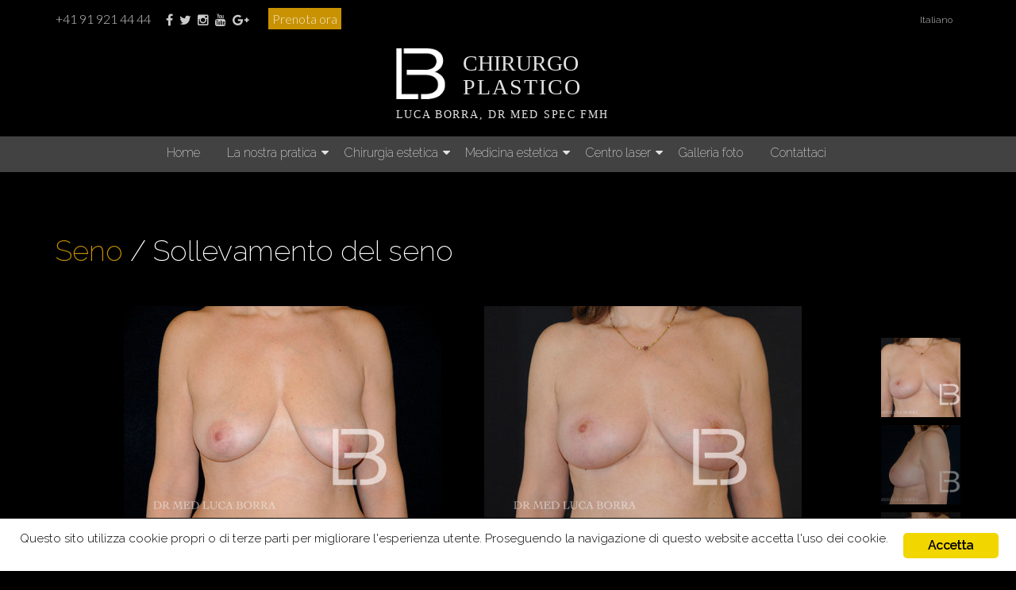

--- FILE ---
content_type: text/html; charset=UTF-8
request_url: https://lucaborra.ch/gallery/sollevamento-del-seno/?item=5040&r=9a1158154dfa42caddbd0694a4e9bdc8&index=34
body_size: 10877
content:

<!DOCTYPE html>
<html lang="it-IT" prefix="og: http://ogp.me/ns#">
<head>
	<meta charset="UTF-8">
	<meta name="viewport" content="width=device-width, initial-scale=1.0">
	<meta name="author" content="Pragmatic Mates, http://pragmaticmates.com">

	<link rel="profile" href="http://gmpg.org/xfn/11">
	<link rel="pingback" href="https://lucaborra.ch/xmlrpc.php">

	
	<title>Chirurgo Plastico</title>
	<link rel="icon" href="https://lucaborra.ch/app/themes/medicum-child/assets/img/favicon.png" type="image/png"/>
	
<!-- This site is optimized with the Yoast SEO plugin v3.3.4 - https://yoast.com/wordpress/plugins/seo/ -->
<link rel="canonical" href="https://lucaborra.ch/gallery/sollevamento-del-seno/" />
<link rel="next" href="https://lucaborra.ch/gallery/sollevamento-del-seno/page/2/" />
<meta property="og:locale" content="it_IT" />
<meta property="og:type" content="object" />
<meta property="og:title" content="Sollevamento del seno Archivi - Chirurgo Plastico" />
<meta property="og:url" content="https://lucaborra.ch/gallery/sollevamento-del-seno/" />
<meta property="og:site_name" content="Chirurgo Plastico" />
<meta name="twitter:card" content="summary" />
<meta name="twitter:title" content="Sollevamento del seno Archivi - Chirurgo Plastico" />
<!-- / Yoast SEO plugin. -->

<link rel="alternate" type="application/rss+xml" title="Chirurgo Plastico &raquo; Feed" href="https://lucaborra.ch/it/feed/" />
<link rel="alternate" type="application/rss+xml" title="Chirurgo Plastico &raquo; Feed dei commenti" href="https://lucaborra.ch/it/comments/feed/" />
<link rel="alternate" type="application/rss+xml" title="Feed Chirurgo Plastico &raquo; Sollevamento del seno Categoria" href="https://lucaborra.ch/gallery/sollevamento-del-seno/feed/" />
		<script type="text/javascript">
			window._wpemojiSettings = {"baseUrl":"https:\/\/s.w.org\/images\/core\/emoji\/72x72\/","ext":".png","source":{"concatemoji":"https:\/\/lucaborra.ch\/wp-includes\/js\/wp-emoji-release.min.js?ver=4.5.32"}};
			!function(e,o,t){var a,n,r;function i(e){var t=o.createElement("script");t.src=e,t.type="text/javascript",o.getElementsByTagName("head")[0].appendChild(t)}for(r=Array("simple","flag","unicode8","diversity"),t.supports={everything:!0,everythingExceptFlag:!0},n=0;n<r.length;n++)t.supports[r[n]]=function(e){var t,a,n=o.createElement("canvas"),r=n.getContext&&n.getContext("2d"),i=String.fromCharCode;if(!r||!r.fillText)return!1;switch(r.textBaseline="top",r.font="600 32px Arial",e){case"flag":return r.fillText(i(55356,56806,55356,56826),0,0),3e3<n.toDataURL().length;case"diversity":return r.fillText(i(55356,57221),0,0),a=(t=r.getImageData(16,16,1,1).data)[0]+","+t[1]+","+t[2]+","+t[3],r.fillText(i(55356,57221,55356,57343),0,0),a!=(t=r.getImageData(16,16,1,1).data)[0]+","+t[1]+","+t[2]+","+t[3];case"simple":return r.fillText(i(55357,56835),0,0),0!==r.getImageData(16,16,1,1).data[0];case"unicode8":return r.fillText(i(55356,57135),0,0),0!==r.getImageData(16,16,1,1).data[0]}return!1}(r[n]),t.supports.everything=t.supports.everything&&t.supports[r[n]],"flag"!==r[n]&&(t.supports.everythingExceptFlag=t.supports.everythingExceptFlag&&t.supports[r[n]]);t.supports.everythingExceptFlag=t.supports.everythingExceptFlag&&!t.supports.flag,t.DOMReady=!1,t.readyCallback=function(){t.DOMReady=!0},t.supports.everything||(a=function(){t.readyCallback()},o.addEventListener?(o.addEventListener("DOMContentLoaded",a,!1),e.addEventListener("load",a,!1)):(e.attachEvent("onload",a),o.attachEvent("onreadystatechange",function(){"complete"===o.readyState&&t.readyCallback()})),(a=t.source||{}).concatemoji?i(a.concatemoji):a.wpemoji&&a.twemoji&&(i(a.twemoji),i(a.wpemoji)))}(window,document,window._wpemojiSettings);
		</script>
		<style type="text/css">
img.wp-smiley,
img.emoji {
	display: inline !important;
	border: none !important;
	box-shadow: none !important;
	height: 1em !important;
	width: 1em !important;
	margin: 0 .07em !important;
	vertical-align: -0.1em !important;
	background: none !important;
	padding: 0 !important;
}
</style>
<link rel='stylesheet' id='contact-form-7-css'  href='https://lucaborra.ch/app/plugins/contact-form-7/includes/css/styles.css?ver=4.6.1' type='text/css' media='all' />
<link rel='stylesheet' id='ginger-style-css'  href='https://lucaborra.ch/app/plugins/ginger/front/css/cookies-enabler.css?ver=4.5.32' type='text/css' media='all' />
<link rel='stylesheet' id='rs-plugin-settings-css'  href='https://lucaborra.ch/app/plugins/revslider/public/assets/css/settings.css?ver=5.2.5.1' type='text/css' media='all' />
<style id='rs-plugin-settings-inline-css' type='text/css'>
.tp-caption a{color:#ff7302;text-shadow:none;-webkit-transition:all 0.2s ease-out;-moz-transition:all 0.2s ease-out;-o-transition:all 0.2s ease-out;-ms-transition:all 0.2s ease-out}.tp-caption a:hover{color:#ffa902}
</style>
<link rel='stylesheet' id='raleway-css'  href='http://fonts.googleapis.com/css?family=Raleway%3A200%2C400%2C500%2C600%2C700%2C900&#038;ver=4.5.32' type='text/css' media='all' />
<link rel='stylesheet' id='font-awesome-css'  href='//maxcdn.bootstrapcdn.com/font-awesome/4.5.0/css/font-awesome.min.css?ver=4.3.0' type='text/css' media='all' />
<link rel='stylesheet' id='magnific-popup-css'  href='https://lucaborra.ch/app/themes/medicum/assets/libraries/magnific-popup/magnific-popup.css?ver=4.5.32' type='text/css' media='all' />
<link rel='stylesheet' id='bootstrap-select-css'  href='https://lucaborra.ch/app/themes/medicum/assets/libraries/bootstrap-select/css/bootstrap-select.min.css?ver=4.5.32' type='text/css' media='all' />
<link rel='stylesheet' id='medicum-css'  href='https://lucaborra.ch/app/themes/medicum/assets/css/medicum-orange-dark.css?ver=4.5.32' type='text/css' media='all' />
<link rel='stylesheet' id='medicum_2-css'  href='https://lucaborra.ch/app/themes/medicum/assets/css/medicum-orange-dark_2.css?ver=4.5.32' type='text/css' media='all' />
<link rel='stylesheet' id='medicum_3-css'  href='https://lucaborra.ch/app/themes/medicum/assets/css/medicum-orange-dark_3.css?ver=4.5.32' type='text/css' media='all' />
<link rel='stylesheet' id='style-css'  href='https://lucaborra.ch/app/themes/medicum-child/style.css?ver=4.5.32' type='text/css' media='all' />
<link rel='stylesheet' id='base-css'  href='https://lucaborra.ch/app/themes/medicum-child/assets/css/base.min.css?ver=1.0' type='text/css' media='all' />
<link rel='stylesheet' id='admin-css'  href='https://lucaborra.ch/app/themes/medicum-child/assets/css/admin.min.css?ver=1.0' type='text/css' media='all' />
<link rel='stylesheet' id='font-raleway-css'  href='https://fonts.googleapis.com/css?family=Raleway%3A400%2C100%2C200%2C300%2C600%2C700%2C800&#038;ver=4.3.0' type='text/css' media='all' />
<link rel='stylesheet' id='font-lato-css'  href='https://fonts.googleapis.com/css?family=Lato%3A400%2C100%2C100italic%2C300%2C300italic%2C400italic%2C700%2C700italic&#038;ver=1.0' type='text/css' media='all' />
<link rel='stylesheet' id='select-2-css'  href='//cdnjs.cloudflare.com/ajax/libs/select2/4.0.1-rc.1/css/select2.min.css?ver=4.0.1' type='text/css' media='all' />
<script type='text/javascript' src='https://lucaborra.ch/wp-includes/js/jquery/jquery.js?ver=1.12.4'></script>
<script type='text/javascript' src='https://lucaborra.ch/wp-includes/js/jquery/jquery-migrate.min.js?ver=1.4.1'></script>
<script type='text/javascript' src='https://lucaborra.ch/app/plugins/ginger/addon/analytics/gingeranalytics.min.js?ver=4.5.32'></script>
<script type='text/javascript' src='https://lucaborra.ch/app/plugins/ginger/front/js/cookies-enabler.min.js?ver=4.5.32'></script>
<script type='text/javascript' src='https://lucaborra.ch/app/plugins/revslider/public/assets/js/jquery.themepunch.tools.min.js?ver=5.2.5.1'></script>
<script type='text/javascript' src='https://lucaborra.ch/app/plugins/revslider/public/assets/js/jquery.themepunch.revolution.min.js?ver=5.2.5.1'></script>
<link rel='https://api.w.org/' href='https://lucaborra.ch/wp-json/' />
<link rel="EditURI" type="application/rsd+xml" title="RSD" href="https://lucaborra.ch/xmlrpc.php?rsd" />
<link rel="wlwmanifest" type="application/wlwmanifest+xml" href="https://lucaborra.ch/wp-includes/wlwmanifest.xml" /> 
<meta name="generator" content="WordPress 4.5.32" />
      <script>gingeranalytics('')</script>
    <script type="text/javascript">
        var ginger_logger = "Y";
        var ginger_logger_url = "https://lucaborra.ch";
        var current_url = "https://lucaborra.ch/gallery/sollevamento-del-seno/?item=5040&r=9a1158154dfa42caddbd0694a4e9bdc8&index=34";

        function gingerAjaxLogTime(status) {
            var xmlHttp = new XMLHttpRequest();
            var parameters = "ginger_action=time";
            var url= ginger_logger_url + "?" + parameters;
            xmlHttp.open("GET", url, true);

            //Black magic paragraph
            xmlHttp.setRequestHeader("Content-type", "application/x-www-form-urlencoded");

            xmlHttp.onreadystatechange = function() {
                if(xmlHttp.readyState == 4 && xmlHttp.status == 200) {
                    var time = xmlHttp.responseText;
                    gingerAjaxLogger(time, status);
                }
            }

            xmlHttp.send(parameters);
        }

        function gingerAjaxLogger(ginger_logtime, status) {
            console.log(ginger_logtime);
            var xmlHttp = new XMLHttpRequest();
            var parameters = "ginger_action=log&time=" + ginger_logtime + "&url=" + current_url + "&status=" + status;
            var url= ginger_logger_url + "?" + parameters;
            console.log(url);
            xmlHttp.open("GET", url, true);

            //Black magic paragraph
            xmlHttp.setRequestHeader("Content-type", "application/x-www-form-urlencoded");

            xmlHttp.send(parameters);
        }

    </script>
            <style>
            .ginger_container.light{
                                    }
                                                            .ginger_container .ginger_message {
  font-size: 0.9em;
  padding: 0 1em;
}                    </style>
    
	<script type="text/javascript">
	if ( typeof tb_pathToImage != 'string' )
		var tb_pathToImage = "https://lucaborra.ch/it/wp-includes/js/thickbox/loadingAnimation.gif";
	if ( typeof tb_closeImage != 'string' )
		var tb_closeImage = "https://lucaborra.ch/it/wp-includes/js/thickbox/tb-close.png";
	</script>
<meta name="generator" content="Powered by Visual Composer - drag and drop page builder for WordPress."/>
<!--[if lte IE 9]><link rel="stylesheet" type="text/css" href="https://lucaborra.ch/app/plugins/js_composer/assets/css/vc_lte_ie9.min.css" media="screen"><![endif]--><!--[if IE  8]><link rel="stylesheet" type="text/css" href="https://lucaborra.ch/app/plugins/js_composer/assets/css/vc-ie8.min.css" media="screen"><![endif]--><meta name="generator" content="Powered by Slider Revolution 5.2.5.1 - responsive, Mobile-Friendly Slider Plugin for WordPress with comfortable drag and drop interface." />
<noscript><style type="text/css"> .wpb_animate_when_almost_visible { opacity: 1; }</style></noscript>	<script>
		(function (i, s, o, g, r, a, m) {
			i['GoogleAnalyticsObject'] = r;
			i[r] = i[r] || function () {
					(i[r].q = i[r].q || []).push(arguments)
				}, i[r].l = 1 * new Date();
			a = s.createElement(o),
				m = s.getElementsByTagName(o)[0];
			a.async = 1;
			a.src = g;
			m.parentNode.insertBefore(a, m)
		})(window, document, 'script', 'https://www.google-analytics.com/analytics.js', 'ga');

		ga('create', 'UA-74984270-1', 'auto');
		ga('send', 'pageview');

	</script>
</head>
<body class="archive tax-gallery_category term-sollevamento-del-seno term-119 paziente-38 language-it layout-wide pattern-none sticky-header wpb-js-composer js-comp-ver-4.12 vc_responsive">



<div id="page" >
	<div id="header-wrapper">
		<div id="header">
			<div id="header-inner">
									<div class="topbar">
						<div class="container">
															<div class="topbar-left">
									<div id="text-4" class="widget widget_text">			<div class="textwidget"><ul>
<li>+41 91 921 44 44</li>
<li><ul class="social">
<li class="facebook">
<a href="https://www.facebook.com/Studio-Medico-Dr-Med-Luca-Borra-517354645109343/ "><i class="fa fa-facebook"></i></a>
</li>
<li class="twitter">
<a href=""><i class="fa fa-twitter"></i></a>
</li>
<li class="instagram">
<a href=""><i class="fa fa-instagram"></i></a>
</li>
<li class="youtube">
<a href="https://www.youtube.com/channel/UCAMFsQe0eJCSIv9lP1nuVtw"><i class="fa fa-youtube"></i></a>
</li>
<li class="gplus">
<a href=""><i class="fa fa-google-plus"></i></a>
</li>
</ul></li>
<li class="book-now"><a href="https://connect.shore.com/widget/chirurgia-plastica-borra?locale=it" target="_blank">Prenota ora</a></li>
</ul></div>
		</div>								</div><!-- /.topbar-left -->
							
															<div class="topbar-right">
																		<div id="polylang-2" class="widget widget_polylang"><ul>
	<li class="lang-item lang-item-37 lang-item-it current-lang"><a hreflang="it-IT" href="https://lucaborra.ch/it/gallery/sollevamento-del-seno/?item=5040&#038;r=9a1158154dfa42caddbd0694a4e9bdc8&#038;index=34">Italiano</a></li>
</ul>
</div>								</div><!-- /.topbar-right -->
													</div><!-- /.container -->
					</div><!-- /.topbar -->
				
				<div class="navbar navbar-default">
					<div class="navbar-inner">
						<div class="container">
							<div class="navbar-header">
								<a href="https://lucaborra.ch" class="navbar-brand">
									<img class="logo" src="https://lucaborra.ch/app/themes/medicum-child/assets/img/shared/luca-borra-logo-white.png" alt="Home">

									<span class="title">
	                                    <span class="logo-title first">Chirurgo</span>
	                                    <span class="logo-title second">Plastico</span>
																			</span>
																			<span class="description">LUCA BORRA, DR MED SPEC FMH</span>
																	</a>
							</div><!-- /.navbar-header -->
						</div><!-- /.container -->
						<div class="nav-bar-wrapper">
							<div class="navbar-secondary clearfix">
								
								<div class="menu-main-container"><ul id="menu-main" class="menu-main nav navbar-nav collapse"><li id="menu-item-3507" class="menu-item menu-item-type-post_type menu-item-object-page menu-item-3507"><a href="https://lucaborra.ch/it/">Home</a></li>
<li id="menu-item-3506" class="menu-item menu-item-type-post_type menu-item-object-page menu-item-has-children menu-item-3506"><a href="https://lucaborra.ch/it/la-nostra-pratica/">La nostra pratica</a>
<ul class="sub-menu">
	<li id="menu-item-3513" class="menu-item menu-item-type-post_type menu-item-object-page menu-item-3513"><a href="https://lucaborra.ch/it/la-nostra-pratica/conosci-il-dr-borra/">Conosci il Dr. Borra</a></li>
	<li id="menu-item-3511" class="menu-item menu-item-type-post_type menu-item-object-page menu-item-3511"><a href="https://lucaborra.ch/it/la-nostra-pratica/la-mia-filosofia/">La mia filosofia</a></li>
	<li id="menu-item-3512" class="menu-item menu-item-type-post_type menu-item-object-page menu-item-3512"><a href="https://lucaborra.ch/it/la-nostra-pratica/lo-studio-2/">Lo studio</a></li>
	<li id="menu-item-3510" class="menu-item menu-item-type-post_type menu-item-object-page menu-item-3510"><a href="https://lucaborra.ch/it/la-nostra-pratica/lo-staff/">Lo staff</a></li>
	<li id="menu-item-3509" class="menu-item menu-item-type-post_type menu-item-object-page menu-item-3509"><a href="https://lucaborra.ch/it/la-nostra-pratica/le-cliniche/">Le cliniche</a></li>
	<li id="menu-item-3508" class="menu-item menu-item-type-post_type menu-item-object-page menu-item-3508"><a href="https://lucaborra.ch/it/la-nostra-pratica/servizi-finanziari/">Servizi finanziari</a></li>
	<li id="menu-item-6744" class="menu-item menu-item-type-post_type menu-item-object-page menu-item-6744"><a href="https://lucaborra.ch/it/la-nostra-pratica/media/">Media</a></li>
	<li id="menu-item-7012" class="menu-item menu-item-type-post_type menu-item-object-page menu-item-7012"><a href="https://lucaborra.ch/it/la-nostra-pratica/pazienti-e-modelli/">Pazienti e modelli</a></li>
	<li id="menu-item-6971" class="menu-item menu-item-type-post_type menu-item-object-page menu-item-6971"><a href="https://lucaborra.ch/it/la-nostra-pratica/video-gallery/">Video gallery</a></li>
	<li id="menu-item-6677" class="menu-item menu-item-type-post_type_archive menu-item-object-testimonials menu-item-6677"><a href="https://lucaborra.ch/testimonials/">Testimonianze</a></li>
</ul>
</li>
<li id="menu-item-4088" class="menu-item menu-item-type-post_type menu-item-object-page menu-item-has-children menu-item-4088"><a href="https://lucaborra.ch/it/chirurgia-estetica/">Chirurgia estetica</a>
<ul class="sub-menu">
	<li id="menu-item-4076" class="menu-item menu-item-type-post_type menu-item-object-page menu-item-has-children menu-item-4076"><a href="https://lucaborra.ch/it/chirurgia-estetica/viso/">Viso</a>
	<ul class="sub-menu">
		<li id="menu-item-4081" class="menu-item menu-item-type-post_type menu-item-object-page menu-item-4081"><a href="https://lucaborra.ch/it/chirurgia-estetica/viso/borra-lift-2/">Borra lift</a></li>
		<li id="menu-item-4077" class="menu-item menu-item-type-post_type menu-item-object-page menu-item-4077"><a href="https://lucaborra.ch/it/chirurgia-estetica/viso/blefaroplastica-2/">Blefaroplastica</a></li>
		<li id="menu-item-4086" class="menu-item menu-item-type-post_type menu-item-object-page menu-item-4086"><a href="https://lucaborra.ch/it/chirurgia-estetica/viso/lifting-delle-sopracciglia/">Lifting delle sopracciglia</a></li>
		<li id="menu-item-4080" class="menu-item menu-item-type-post_type menu-item-object-page menu-item-4080"><a href="https://lucaborra.ch/it/chirurgia-estetica/viso/rinoplastica/">Rinoplastica</a></li>
		<li id="menu-item-4078" class="menu-item menu-item-type-post_type menu-item-object-page menu-item-4078"><a href="https://lucaborra.ch/it/chirurgia-estetica/viso/otoplastica-2/">Orecchie a sventola</a></li>
		<li id="menu-item-4083" class="menu-item menu-item-type-post_type menu-item-object-page menu-item-4083"><a href="https://lucaborra.ch/it/chirurgia-estetica/viso/lobo-dellorecchio-2/">Lobo dell&#8217;orecchio</a></li>
		<li id="menu-item-4079" class="menu-item menu-item-type-post_type menu-item-object-page menu-item-4079"><a href="https://lucaborra.ch/it/chirurgia-estetica/viso/plastica-del-mento/">Mentoplastica</a></li>
		<li id="menu-item-4085" class="menu-item menu-item-type-post_type menu-item-object-page menu-item-4085"><a href="https://lucaborra.ch/it/chirurgia-estetica/viso/lifting-del-labbro/">Lifting del labbro</a></li>
	</ul>
</li>
	<li id="menu-item-4089" class="menu-item menu-item-type-post_type menu-item-object-page menu-item-has-children menu-item-4089"><a href="https://lucaborra.ch/it/chirurgia-estetica/seno/">Seno</a>
	<ul class="sub-menu">
		<li id="menu-item-4090" class="menu-item menu-item-type-post_type menu-item-object-page menu-item-4090"><a href="https://lucaborra.ch/it/chirurgia-estetica/seno/mastoplastica-additiva/">Mastoplastica additiva</a></li>
		<li id="menu-item-4091" class="menu-item menu-item-type-post_type menu-item-object-page menu-item-4091"><a href="https://lucaborra.ch/it/chirurgia-estetica/seno/sollevamento-del-seno-2/">Sollevamento del seno</a></li>
		<li id="menu-item-4092" class="menu-item menu-item-type-post_type menu-item-object-page menu-item-4092"><a href="https://lucaborra.ch/it/chirurgia-estetica/seno/mastoplastica-additiva-con-sollevamento-del-seno/">Aumento con sollevamento del seno</a></li>
		<li id="menu-item-4093" class="menu-item menu-item-type-post_type menu-item-object-page menu-item-4093"><a href="https://lucaborra.ch/it/chirurgia-estetica/seno/mastoplastica-riduttiva/">Mastoplastica riduttiva</a></li>
		<li id="menu-item-4094" class="menu-item menu-item-type-post_type menu-item-object-page menu-item-4094"><a href="https://lucaborra.ch/it/chirurgia-estetica/seno/mastoplastica-correttiva/">Mastoplastica secondaria</a></li>
		<li id="menu-item-4095" class="menu-item menu-item-type-post_type menu-item-object-page menu-item-4095"><a href="https://lucaborra.ch/it/chirurgia-estetica/seno/correzione-dei-capezzoli/">Correzione dei capezzoli</a></li>
		<li id="menu-item-4096" class="menu-item menu-item-type-post_type menu-item-object-page menu-item-4096"><a href="https://lucaborra.ch/it/chirurgia-estetica/seno/ricostruzione/">Ricostruzione mammaria</a></li>
	</ul>
</li>
	<li id="menu-item-4116" class="menu-item menu-item-type-post_type menu-item-object-page menu-item-has-children menu-item-4116"><a href="https://lucaborra.ch/it/chirurgia-estetica/corpo-4/">Corpo</a>
	<ul class="sub-menu">
		<li id="menu-item-4098" class="menu-item menu-item-type-post_type menu-item-object-page menu-item-4098"><a href="https://lucaborra.ch/it/chirurgia-estetica/corpo-4/addominoplastica-e-miniaddominoplastica/">Addominoplastica</a></li>
		<li id="menu-item-4099" class="menu-item menu-item-type-post_type menu-item-object-page menu-item-4099"><a href="https://lucaborra.ch/it/chirurgia-estetica/corpo-4/liposuzione/">Liposuzione</a></li>
		<li id="menu-item-4100" class="menu-item menu-item-type-post_type menu-item-object-page menu-item-4100"><a href="https://lucaborra.ch/it/chirurgia-estetica/corpo-4/lipofilling/">Lipofilling</a></li>
		<li id="menu-item-4101" class="menu-item menu-item-type-post_type menu-item-object-page menu-item-4101"><a href="https://lucaborra.ch/it/chirurgia-estetica/corpo-4/momie-remise-en-forme/">Momie remise en forme</a></li>
		<li id="menu-item-4102" class="menu-item menu-item-type-post_type menu-item-object-page menu-item-4102"><a href="https://lucaborra.ch/it/chirurgia-estetica/corpo-4/chirurgia-intima/">Chirurgia intima</a></li>
		<li id="menu-item-4103" class="menu-item menu-item-type-post_type menu-item-object-page menu-item-4103"><a href="https://lucaborra.ch/it/chirurgia-estetica/corpo-4/lifting-cosce/">Lifting cosce</a></li>
		<li id="menu-item-4104" class="menu-item menu-item-type-post_type menu-item-object-page menu-item-4104"><a href="https://lucaborra.ch/it/chirurgia-estetica/corpo-4/lifting-braccia/">Lifting braccia</a></li>
		<li id="menu-item-4105" class="menu-item menu-item-type-post_type menu-item-object-page menu-item-4105"><a href="https://lucaborra.ch/it/chirurgia-estetica/corpo-4/body-lift/">Body lift</a></li>
	</ul>
</li>
	<li id="menu-item-4106" class="menu-item menu-item-type-post_type menu-item-object-page menu-item-has-children menu-item-4106"><a href="https://lucaborra.ch/it/chirurgia-estetica/uomo/">Uomo</a>
	<ul class="sub-menu">
		<li id="menu-item-4109" class="menu-item menu-item-type-post_type menu-item-object-page menu-item-4109"><a href="https://lucaborra.ch/it/chirurgia-estetica/uomo/trapianto-di-capelli/">Trapianto di capelli</a></li>
		<li id="menu-item-4108" class="menu-item menu-item-type-post_type menu-item-object-page menu-item-4108"><a href="https://lucaborra.ch/it/chirurgia-estetica/uomo/seno-maschile/">Seno maschile</a></li>
		<li id="menu-item-4107" class="menu-item menu-item-type-post_type menu-item-object-page menu-item-4107"><a href="https://lucaborra.ch/it/chirurgia-estetica/uomo/rinoplastica/">Rinoplastica</a></li>
		<li id="menu-item-4110" class="menu-item menu-item-type-post_type menu-item-object-page menu-item-4110"><a href="https://lucaborra.ch/it/chirurgia-estetica/uomo/medicina-estetica-per-uomo/">Medicina estetica per l&#8217;uomo</a></li>
		<li id="menu-item-4111" class="menu-item menu-item-type-post_type menu-item-object-page menu-item-4111"><a href="https://lucaborra.ch/it/chirurgia-estetica/uomo/laser/">Laser</a></li>
	</ul>
</li>
</ul>
</li>
<li id="menu-item-4188" class="menu-item menu-item-type-post_type menu-item-object-page menu-item-has-children menu-item-4188"><a href="https://lucaborra.ch/it/medicina-estetica/">Medicina estetica</a>
<ul class="sub-menu">
	<li id="menu-item-4189" class="menu-item menu-item-type-post_type menu-item-object-page menu-item-4189"><a href="https://lucaborra.ch/it/medicina-estetica/filler/">Filler</a></li>
	<li id="menu-item-4190" class="menu-item menu-item-type-post_type menu-item-object-page menu-item-4190"><a href="https://lucaborra.ch/it/medicina-estetica/botox/">Botox</a></li>
	<li id="menu-item-4191" class="menu-item menu-item-type-post_type menu-item-object-page menu-item-4191"><a href="https://lucaborra.ch/it/medicina-estetica/labbra/">Labbra</a></li>
	<li id="menu-item-4192" class="menu-item menu-item-type-post_type menu-item-object-page menu-item-4192"><a href="https://lucaborra.ch/it/medicina-estetica/rinofiller/">Rinofiller</a></li>
	<li id="menu-item-4193" class="menu-item menu-item-type-post_type menu-item-object-page menu-item-4193"><a href="https://lucaborra.ch/it/medicina-estetica/v-lift/">V-lift</a></li>
	<li id="menu-item-4194" class="menu-item menu-item-type-post_type menu-item-object-page menu-item-4194"><a href="https://lucaborra.ch/it/medicina-estetica/prp-plasma-ricco-di-piastrine/">PRP: plasma ricco di piastrine</a></li>
	<li id="menu-item-4195" class="menu-item menu-item-type-post_type menu-item-object-page menu-item-4195"><a href="https://lucaborra.ch/it/medicina-estetica/cellule-staminali/">Cellule staminali</a></li>
	<li id="menu-item-4196" class="menu-item menu-item-type-post_type menu-item-object-page menu-item-4196"><a href="https://lucaborra.ch/it/medicina-estetica/lifting-con-i-fili/">Lifting con i fili</a></li>
	<li id="menu-item-4197" class="menu-item menu-item-type-post_type menu-item-object-page menu-item-4197"><a href="https://lucaborra.ch/it/medicina-estetica/lifting-senza-bisturi/">Lifting senza bisturi</a></li>
	<li id="menu-item-4198" class="menu-item menu-item-type-post_type menu-item-object-page menu-item-4198"><a href="https://lucaborra.ch/it/medicina-estetica/ialuronidasi/">Ialuronidasi</a></li>
	<li id="menu-item-4199" class="menu-item menu-item-type-post_type menu-item-object-page menu-item-4199"><a href="https://lucaborra.ch/it/medicina-estetica/sculptra/">Sculptra</a></li>
	<li id="menu-item-4200" class="menu-item menu-item-type-post_type menu-item-object-page menu-item-4200"><a href="https://lucaborra.ch/it/i-nostri-pacchetti/">I nostri pacchetti</a></li>
</ul>
</li>
<li id="menu-item-4202" class="menu-item menu-item-type-post_type menu-item-object-page menu-item-has-children menu-item-4202"><a href="https://lucaborra.ch/it/centro-laser/">Centro laser</a>
<ul class="sub-menu">
	<li id="menu-item-4209" class="menu-item menu-item-type-post_type menu-item-object-page menu-item-4209"><a href="https://lucaborra.ch/it/centro-laser/capillari/">Capillari</a></li>
	<li id="menu-item-4208" class="menu-item menu-item-type-post_type menu-item-object-page menu-item-4208"><a href="https://lucaborra.ch/it/centro-laser/fraxel/">Fraxel</a></li>
	<li id="menu-item-4207" class="menu-item menu-item-type-post_type menu-item-object-page menu-item-4207"><a href="https://lucaborra.ch/it/centro-laser/peeling/">Peeling</a></li>
	<li id="menu-item-4206" class="menu-item menu-item-type-post_type menu-item-object-page menu-item-4206"><a href="https://lucaborra.ch/it/centro-laser/fotoringiovanimento/">Fotoringiovanimento / Luce pulsata</a></li>
	<li id="menu-item-4205" class="menu-item menu-item-type-post_type menu-item-object-page menu-item-4205"><a href="https://lucaborra.ch/it/centro-laser/nei-e-verruche/">Nei e verruche</a></li>
	<li id="menu-item-4204" class="menu-item menu-item-type-post_type menu-item-object-page menu-item-4204"><a href="https://lucaborra.ch/it/centro-laser/coolsculpting/">CoolSculpting</a></li>
	<li id="menu-item-4203" class="menu-item menu-item-type-post_type menu-item-object-page menu-item-4203"><a href="https://lucaborra.ch/it/centro-laser/ultherapy/">Ultherapy</a></li>
</ul>
</li>
<li id="menu-item-3515" class="menu-item menu-item-type-post_type menu-item-object-page menu-item-3515"><a href="https://lucaborra.ch/it/gallery/">Galleria foto</a></li>
<li id="menu-item-3514" class="menu-item menu-item-type-post_type menu-item-object-page menu-item-3514"><a href="https://lucaborra.ch/it/contattaci/">Contattaci</a></li>
</ul></div>
								<button type="button" class="navbar-toggle collapsed" data-toggle="collapse" data-target=".navbar-nav">
									<span class="sr-only">Toggle navigation</span>
									<span class="icon-bar"></span>
									<span class="icon-bar"></span>
									<span class="icon-bar"></span>
								</button>
							</div><!-- /.navbar-secondary-->
						</div> <!-- /.nav-bar-wrapper -->
					</div><!-- /.navbar-inner -->
				</div><!-- /.navbar -->
			</div><!-- /#header-inner -->
		</div><!-- /#header -->
	</div><!-- /#header-wrapper -->

	<div id="main-wrapper">
		<div id="main">
			<div id="main-inner">
				
				


<div class="container">
	<div class="row">
		<div id="content" class="col-sm-12">

			
			
				<h1 class="white-title">
					<a href="https://lucaborra.ch/gallery/seno/">Seno</a> / Sollevamento del seno				</h1>

			
							<div class="gallery-content">
					<div id="mi-slider-2" class="mi-slider">
						
							
							
																								<ul position="horizzontal">
									<li><img src="https://lucaborra.ch/app/uploads/2016/01/NIK_2572-400x267.jpg" alt="img01"></li>
									<li><img src="https://lucaborra.ch/app/uploads/2016/01/NIK_3921-400x267.jpg" alt="img01"></li>
								</ul>

							
																								<ul position="horizzontal">
									<li><img src="https://lucaborra.ch/app/uploads/2016/01/NIK_2577-400x267.jpg" alt="img01"></li>
									<li><img src="https://lucaborra.ch/app/uploads/2016/01/NIK_3926-400x267.jpg" alt="img01"></li>
								</ul>

							
																								<ul position="horizzontal">
									<li><img src="https://lucaborra.ch/app/uploads/2016/01/NIK_2576-400x267.jpg" alt="img01"></li>
									<li><img src="https://lucaborra.ch/app/uploads/2016/01/NIK_3923-400x267.jpg" alt="img01"></li>
								</ul>

							
						
					</div> <!-- /.mi-slider -->

					<nav id="mi-nav">
							
							<a href="#"><img src="https://lucaborra.ch/app/uploads/2016/01/NIK_3921-130x130.jpg" alt=""/></a>

						
							
							<a href="#"><img src="https://lucaborra.ch/app/uploads/2016/01/NIK_3926-130x130.jpg" alt=""/></a>

						
							
							<a href="#"><img src="https://lucaborra.ch/app/uploads/2016/01/NIK_3923-130x130.jpg" alt=""/></a>

						</nav>				</div> <!-- /gallery-content -->

				<h2 class="white-title hidden-md hidden-lg">Altri pazienti</h2>
				<div class="all-galleries">

											<nav class="owl-nav hidden-xs hidden-sm clearfix">
							<a href="" class="controls owl-prev">&larr;</a>
							<a href="" class="controls owl-next">&rarr;</a>
						</nav>
						<div id="gallery-overview" class="owl-carousel" data-index="33">

							
								<div data-index="1" id="5336" class="item">
									<a href="https://lucaborra.ch/gallery/sollevamento-del-seno/?item=5336&r=b6d767d2f8ed5d21a44b0e5886680cb9&index=1">
										
										<img width="130" height="130" src="https://lucaborra.ch/app/uploads/2016/01/IMG_5374-130x130.jpg" class="attachment-thumbnail size-thumbnail wp-post-image" alt="IMG_5374" />									</a>
								</div>

							
								<div data-index="2" id="5327" class="item">
									<a href="https://lucaborra.ch/gallery/sollevamento-del-seno/?item=5327&r=33e75ff09dd601bbe69f351039152189&index=2">
										
										<img width="130" height="130" src="https://lucaborra.ch/app/uploads/2016/01/NIK_4355-130x130.jpg" class="attachment-thumbnail size-thumbnail wp-post-image" alt="NIK_4355" />									</a>
								</div>

							
								<div data-index="3" id="5318" class="item">
									<a href="https://lucaborra.ch/gallery/sollevamento-del-seno/?item=5318&r=c16a5320fa475530d9583c34fd356ef5&index=3">
										
										<img width="130" height="130" src="https://lucaborra.ch/app/uploads/2016/01/NIK_5081-130x130.jpg" class="attachment-thumbnail size-thumbnail wp-post-image" alt="NIK_5081" />									</a>
								</div>

							
								<div data-index="4" id="5309" class="item">
									<a href="https://lucaborra.ch/gallery/sollevamento-del-seno/?item=5309&r=d2ddea18f00665ce8623e36bd4e3c7c5&index=4">
										
										<img width="130" height="130" src="https://lucaborra.ch/app/uploads/2016/01/DSC_8991-130x130.jpg" class="attachment-thumbnail size-thumbnail wp-post-image" alt="DSC_8991" />									</a>
								</div>

							
								<div data-index="5" id="5300" class="item">
									<a href="https://lucaborra.ch/gallery/sollevamento-del-seno/?item=5300&r=32bb90e8976aab5298d5da10fe66f21d&index=5">
										
										<img width="130" height="130" src="https://lucaborra.ch/app/uploads/2016/01/P1300001-130x130.jpg" class="attachment-thumbnail size-thumbnail wp-post-image" alt="P1300001" />									</a>
								</div>

							
								<div data-index="6" id="5291" class="item">
									<a href="https://lucaborra.ch/gallery/sollevamento-del-seno/?item=5291&r=28dd2c7955ce926456240b2ff0100bde&index=6">
										
										<img width="130" height="130" src="https://lucaborra.ch/app/uploads/2016/01/DSC_6505-130x130.jpg" class="attachment-thumbnail size-thumbnail wp-post-image" alt="DSC_6505" />									</a>
								</div>

							
								<div data-index="7" id="5282" class="item">
									<a href="https://lucaborra.ch/gallery/sollevamento-del-seno/?item=5282&r=c16a5320fa475530d9583c34fd356ef5&index=7">
										
										<img width="130" height="130" src="https://lucaborra.ch/app/uploads/2016/01/DSC_6002-130x130.jpg" class="attachment-thumbnail size-thumbnail wp-post-image" alt="DSC_6002" />									</a>
								</div>

							
								<div data-index="8" id="5273" class="item">
									<a href="https://lucaborra.ch/gallery/sollevamento-del-seno/?item=5273&r=fc490ca45c00b1249bbe3554a4fdf6fb&index=8">
										
										<img width="130" height="130" src="https://lucaborra.ch/app/uploads/2016/01/DSC_1662-130x130.jpg" class="attachment-thumbnail size-thumbnail wp-post-image" alt="DSC_1662" />									</a>
								</div>

							
								<div data-index="9" id="5264" class="item">
									<a href="https://lucaborra.ch/gallery/sollevamento-del-seno/?item=5264&r=6c8349cc7260ae62e3b1396831a8398f&index=9">
										
										<img width="130" height="130" src="https://lucaborra.ch/app/uploads/2016/01/IMG_3953-130x130.jpg" class="attachment-thumbnail size-thumbnail wp-post-image" alt="IMG_3953" />									</a>
								</div>

							
								<div data-index="10" id="5255" class="item">
									<a href="https://lucaborra.ch/gallery/sollevamento-del-seno/?item=5255&r=c16a5320fa475530d9583c34fd356ef5&index=10">
										
										<img width="130" height="130" src="https://lucaborra.ch/app/uploads/2016/01/DSC_5555-130x130.jpg" class="attachment-thumbnail size-thumbnail wp-post-image" alt="DSC_5555" />									</a>
								</div>

							
								<div data-index="11" id="5246" class="item">
									<a href="https://lucaborra.ch/gallery/sollevamento-del-seno/?item=5246&r=6ea9ab1baa0efb9e19094440c317e21b&index=11">
										
										<img width="130" height="130" src="https://lucaborra.ch/app/uploads/2016/01/DSC_3808-130x130.jpg" class="attachment-thumbnail size-thumbnail wp-post-image" alt="DSC_3808" />									</a>
								</div>

							
								<div data-index="12" id="5237" class="item">
									<a href="https://lucaborra.ch/gallery/sollevamento-del-seno/?item=5237&r=26657d5ff9020d2abefe558796b99584&index=12">
										
										<img width="130" height="130" src="https://lucaborra.ch/app/uploads/2016/01/IMG_6520-130x130.jpg" class="attachment-thumbnail size-thumbnail wp-post-image" alt="IMG_6520" />									</a>
								</div>

							
								<div data-index="13" id="5228" class="item">
									<a href="https://lucaborra.ch/gallery/sollevamento-del-seno/?item=5228&r=02e74f10e0327ad868d138f2b4fdd6f0&index=13">
										
										<img width="130" height="130" src="https://lucaborra.ch/app/uploads/2016/01/DSC_9206-130x130.jpg" class="attachment-thumbnail size-thumbnail wp-post-image" alt="DSC_9206" />									</a>
								</div>

							
								<div data-index="14" id="5219" class="item">
									<a href="https://lucaborra.ch/gallery/sollevamento-del-seno/?item=5219&r=e369853df766fa44e1ed0ff613f563bd&index=14">
										
										<img width="130" height="130" src="https://lucaborra.ch/app/uploads/2016/01/DSC_2574-130x130.jpg" class="attachment-thumbnail size-thumbnail wp-post-image" alt="DSC_2574" />									</a>
								</div>

							
								<div data-index="15" id="5210" class="item">
									<a href="https://lucaborra.ch/gallery/sollevamento-del-seno/?item=5210&r=f457c545a9ded88f18ecee47145a72c0&index=15">
										
										<img width="130" height="130" src="https://lucaborra.ch/app/uploads/2016/01/NIK_5062-130x130.jpg" class="attachment-thumbnail size-thumbnail wp-post-image" alt="NIK_5062" />									</a>
								</div>

							
								<div data-index="16" id="5201" class="item">
									<a href="https://lucaborra.ch/gallery/sollevamento-del-seno/?item=5201&r=a5771bce93e200c36f7cd9dfd0e5deaa&index=16">
										
										<img width="130" height="130" src="https://lucaborra.ch/app/uploads/2016/01/DSC_4321-130x130.jpg" class="attachment-thumbnail size-thumbnail wp-post-image" alt="DSC_4321" />									</a>
								</div>

							
								<div data-index="17" id="5192" class="item">
									<a href="https://lucaborra.ch/gallery/sollevamento-del-seno/?item=5192&r=c74d97b01eae257e44aa9d5bade97baf&index=17">
										
										<img width="130" height="130" src="https://lucaborra.ch/app/uploads/2016/01/DSC_1297-130x130.jpg" class="attachment-thumbnail size-thumbnail wp-post-image" alt="DSC_1297" />									</a>
								</div>

							
								<div data-index="18" id="5183" class="item">
									<a href="https://lucaborra.ch/gallery/sollevamento-del-seno/?item=5183&r=e369853df766fa44e1ed0ff613f563bd&index=18">
										
										<img width="130" height="130" src="https://lucaborra.ch/app/uploads/2016/01/DSC_6564-2-130x130.jpg" class="attachment-thumbnail size-thumbnail wp-post-image" alt="DSC_6564-2" />									</a>
								</div>

							
								<div data-index="19" id="5174" class="item">
									<a href="https://lucaborra.ch/gallery/sollevamento-del-seno/?item=5174&r=6512bd43d9caa6e02c990b0a82652dca&index=19">
										
										<img width="130" height="130" src="https://lucaborra.ch/app/uploads/2016/01/DSC_3894-130x130.jpg" class="attachment-thumbnail size-thumbnail wp-post-image" alt="DSC_3894" />									</a>
								</div>

							
								<div data-index="20" id="5165" class="item">
									<a href="https://lucaborra.ch/gallery/sollevamento-del-seno/?item=5165&r=812b4ba287f5ee0bc9d43bbf5bbe87fb&index=20">
										
										<img width="130" height="130" src="https://lucaborra.ch/app/uploads/2016/01/DSC_1444-130x130.jpg" class="attachment-thumbnail size-thumbnail wp-post-image" alt="DSC_1444" />									</a>
								</div>

							
								<div data-index="21" id="5156" class="item">
									<a href="https://lucaborra.ch/gallery/sollevamento-del-seno/?item=5156&r=f033ab37c30201f73f142449d037028d&index=21">
										
										<img width="130" height="130" src="https://lucaborra.ch/app/uploads/2016/01/DSC_1302-130x130.jpg" class="attachment-thumbnail size-thumbnail wp-post-image" alt="DSC_1302" />									</a>
								</div>

							
								<div data-index="22" id="5147" class="item">
									<a href="https://lucaborra.ch/gallery/sollevamento-del-seno/?item=5147&r=1ff1de774005f8da13f42943881c655f&index=22">
										
										<img width="130" height="130" src="https://lucaborra.ch/app/uploads/2016/01/DSC_7585-130x130.jpg" class="attachment-thumbnail size-thumbnail wp-post-image" alt="DSC_7585" />									</a>
								</div>

							
								<div data-index="23" id="5138" class="item">
									<a href="https://lucaborra.ch/gallery/sollevamento-del-seno/?item=5138&r=a5771bce93e200c36f7cd9dfd0e5deaa&index=23">
										
										<img width="130" height="130" src="https://lucaborra.ch/app/uploads/2016/01/NIK_2796-130x130.jpg" class="attachment-thumbnail size-thumbnail wp-post-image" alt="NIK_2796" />									</a>
								</div>

							
								<div data-index="24" id="5129" class="item">
									<a href="https://lucaborra.ch/gallery/sollevamento-del-seno/?item=5129&r=aab3238922bcc25a6f606eb525ffdc56&index=24">
										
										<img width="130" height="130" src="https://lucaborra.ch/app/uploads/2016/01/DSC_0332-130x130.jpg" class="attachment-thumbnail size-thumbnail wp-post-image" alt="DSC_0332" />									</a>
								</div>

							
								<div data-index="25" id="5120" class="item">
									<a href="https://lucaborra.ch/gallery/sollevamento-del-seno/?item=5120&r=1f0e3dad99908345f7439f8ffabdffc4&index=25">
										
										<img width="130" height="130" src="https://lucaborra.ch/app/uploads/2016/01/IMG_0412-130x130.jpg" class="attachment-thumbnail size-thumbnail wp-post-image" alt="IMG_0412" />									</a>
								</div>

							
								<div data-index="26" id="5111" class="item">
									<a href="https://lucaborra.ch/gallery/sollevamento-del-seno/?item=5111&r=33e75ff09dd601bbe69f351039152189&index=26">
										
										<img width="130" height="130" src="https://lucaborra.ch/app/uploads/2016/01/IMG_1557-130x130.jpg" class="attachment-thumbnail size-thumbnail wp-post-image" alt="IMG_1557" />									</a>
								</div>

							
								<div data-index="27" id="5102" class="item">
									<a href="https://lucaborra.ch/gallery/sollevamento-del-seno/?item=5102&r=9f61408e3afb633e50cdf1b20de6f466&index=27">
										
										<img width="130" height="130" src="https://lucaborra.ch/app/uploads/2016/01/IMG_6140-130x130.jpg" class="attachment-thumbnail size-thumbnail wp-post-image" alt="IMG_6140" />									</a>
								</div>

							
								<div data-index="28" id="5093" class="item">
									<a href="https://lucaborra.ch/gallery/sollevamento-del-seno/?item=5093&r=d67d8ab4f4c10bf22aa353e27879133c&index=28">
										
										<img width="130" height="130" src="https://lucaborra.ch/app/uploads/2016/01/DSC_6755-130x130.jpg" class="attachment-thumbnail size-thumbnail wp-post-image" alt="DSC_6755" />									</a>
								</div>

							
								<div data-index="29" id="5084" class="item">
									<a href="https://lucaborra.ch/gallery/sollevamento-del-seno/?item=5084&r=aab3238922bcc25a6f606eb525ffdc56&index=29">
										
										<img width="130" height="130" src="https://lucaborra.ch/app/uploads/2016/01/NIK_4548-130x130.jpg" class="attachment-thumbnail size-thumbnail wp-post-image" alt="NIK_4548" />									</a>
								</div>

							
								<div data-index="30" id="5076" class="item">
									<a href="https://lucaborra.ch/gallery/sollevamento-del-seno/?item=5076&r=c0c7c76d30bd3dcaefc96f40275bdc0a&index=30">
										
										<img width="130" height="130" src="https://lucaborra.ch/app/uploads/2016/01/DSC_3926-130x130.jpg" class="attachment-thumbnail size-thumbnail wp-post-image" alt="DSC_3926" />									</a>
								</div>

							
								<div data-index="31" id="5067" class="item">
									<a href="https://lucaborra.ch/gallery/sollevamento-del-seno/?item=5067&r=3c59dc048e8850243be8079a5c74d079&index=31">
										
										<img width="130" height="130" src="https://lucaborra.ch/app/uploads/2016/01/DSC_8438-130x130.jpg" class="attachment-thumbnail size-thumbnail wp-post-image" alt="DSC_8438" />									</a>
								</div>

							
								<div data-index="32" id="5058" class="item">
									<a href="https://lucaborra.ch/gallery/sollevamento-del-seno/?item=5058&r=19ca14e7ea6328a42e0eb13d585e4c22&index=32">
										
										<img width="130" height="130" src="https://lucaborra.ch/app/uploads/2016/01/DSC_8020-130x130.jpg" class="attachment-thumbnail size-thumbnail wp-post-image" alt="DSC_8020" />									</a>
								</div>

							
								<div data-index="33" id="5049" class="item">
									<a href="https://lucaborra.ch/gallery/sollevamento-del-seno/?item=5049&r=28dd2c7955ce926456240b2ff0100bde&index=33">
										
										<img width="130" height="130" src="https://lucaborra.ch/app/uploads/2016/01/NIK_3446-1-130x130.jpg" class="attachment-thumbnail size-thumbnail wp-post-image" alt="NIK_3446" />									</a>
								</div>

							
								<div data-index="34" id="5040" class="item current-item">
									<a href="https://lucaborra.ch/gallery/sollevamento-del-seno/?item=5040&r=2838023a778dfaecdc212708f721b788&index=34">
										
										<img width="130" height="130" src="https://lucaborra.ch/app/uploads/2016/01/NIK_3921-130x130.jpg" class="attachment-thumbnail size-thumbnail wp-post-image" alt="NIK_3921" />									</a>
								</div>

							
								<div data-index="35" id="5031" class="item">
									<a href="https://lucaborra.ch/gallery/sollevamento-del-seno/?item=5031&r=c9f0f895fb98ab9159f51fd0297e236d&index=35">
										
										<img width="130" height="130" src="https://lucaborra.ch/app/uploads/2016/01/NIK_6152-130x130.jpg" class="attachment-thumbnail size-thumbnail wp-post-image" alt="NIK_6152" />									</a>
								</div>

							
								<div data-index="36" id="5022" class="item">
									<a href="https://lucaborra.ch/gallery/sollevamento-del-seno/?item=5022&r=642e92efb79421734881b53e1e1b18b6&index=36">
										
										<img width="130" height="130" src="https://lucaborra.ch/app/uploads/2016/01/DSC_7769-130x130.jpg" class="attachment-thumbnail size-thumbnail wp-post-image" alt="DSC_7769" />									</a>
								</div>

							
								<div data-index="37" id="5013" class="item">
									<a href="https://lucaborra.ch/gallery/sollevamento-del-seno/?item=5013&r=33e75ff09dd601bbe69f351039152189&index=37">
										
										<img width="130" height="130" src="https://lucaborra.ch/app/uploads/2016/01/DSC_2666-130x130.jpg" class="attachment-thumbnail size-thumbnail wp-post-image" alt="DSC_2666" />									</a>
								</div>

							
								<div data-index="38" id="4998" class="item">
									<a href="https://lucaborra.ch/gallery/sollevamento-del-seno/?item=4998&r=d67d8ab4f4c10bf22aa353e27879133c&index=38">
										
										<img width="130" height="130" src="https://lucaborra.ch/app/uploads/2016/01/IMG_6156-130x130.jpg" class="attachment-thumbnail size-thumbnail wp-post-image" alt="IMG_6156" />									</a>
								</div>

													</div>

									</div>

			
		</div>
		<!-- /#content -->
	</div>
	<!-- /.row -->
</div><!-- /.container -->

</div><!-- /#main-inner -->
</div><!-- /#main -->
</div><!-- /#main-wrapper -->

<div class="footer-wrapper">
	<div class="footer-banner block dark">
		<div class="container">
			<div class="row">
				<div class="col-sm-12">
										<h3 class="yellow-title">Vieni ad incontrare il Dr. Borra per una consultazione.</h3>

					<p>La consultazione del Dr. Borra è fatta dal punto di vista dei pazienti. Vuole essere migliore degli altri in due cose: meticolosità ed onestà. Vuole svelare in te ciò che desideri dalla chirurgia estetica. Ti dirà onestamente se puoi ottenere i risultati che desideri e come lui può aiutarti al meglio per ottenerli.</p>

					<p>Chiama oggi il <a class="font-lato" href="tel:+41(0)919214444">+41 91 921 44 44</a> per una consultazione o <a href="https://lucaborra.ch/it/contattaci/">vai alla pagina contatti</a> e fai una domanda al Dr. Borra</p>
				</div>
			</div>
		</div>
	</div>
	<div class="footer-bottom block light-dark">
		<div class="container">
			<div class="row">
				<div class="col-sm-12 text-center">
					<img class="footer-logo" src="https://lucaborra.ch/app/themes/medicum-child/assets/img/footer-logo.png" width="100px" height="100px" alt="">

					<p>Copyright © 2026 Luca Borra. Tutti i diritti riservati.</p>

					<p>Il Dr. Luca Borra è un chirurgo plastico estetico di Lugano. Si occupa di chirurgia estetica, medicina estetica e laser estetici.</p>
					<br />
                    <div class="col-sm-12 text-center light-dark">
                        <a href="https://www.plasticsurgery.org/" target="_blank"><img src="//lucaborra.ch/app/uploads/2018/09/asps-negative.png" alt="ASPS Member Surgeon" style="max-width:100px; margin-right:60px"></a>
                        <a href="https://www.isaps.org/" target="_blank"><img src="//lucaborra.ch/app/uploads/2018/09/isaps-logo-typo-1.png" alt="ISAPS" style="max-width:100px; margin-right:60px"></a>
                        <a href="http://www.sicpre.it/" target="_blank"><img src="//lucaborra.ch/app/uploads/2018/09/sicpre.png" alt="Società italiana di Chirurgia Plastica Ricostruttiva ed Estetica" style="max-width:100px; margin-right:60px"></a>
                        <a href="http://www.omct.ch/" target="_blank"><img src="//lucaborra.ch/app/uploads/2018/09/omct-negative-2.png" alt="OMCT" style="max-width:100px; margin-right:60px"></a>
						<a href="https://www.fmh.ch/" target="_blank"><img src="//lucaborra.ch/app/uploads/2018/09/ci_fmh_de.png" alt="FMH" style="max-width:100px"></a>
                    </div>
                    <br />
                    <!--<br />
                    <div class="col-sm-12 text-center light-dark" style="background-color:#fdfdfd;">
                        <a href="https://www.plasticsurgery.org/" target="_blank"><img src="//lucaborra.ch/app/uploads/2018/09/asps.png" alt="ASPS Member Surgeon" style="max-width:190px; margin-right:20px"></a>
                        <a href="https://www.isaps.org/" target="_blank"><img src="//lucaborra.ch/app/uploads/2018/09/isaps.png" alt="ISAPS" style="max-width:190px; margin-right:20px"></a>
                        <a href="http://www.sicpre.it/" target="_blank"><img src="//lucaborra.ch/app/uploads/2018/09/logo-sicpre-03.png" alt="Società italiana di Chirurgia Plastica Ricostruttiva ed Estetica" style="max-width:190px; margin-right:20px"></a>
                        <a href="http://www.omct.ch/" target="_blank"><img src="//lucaborra.ch/app/uploads/2018/09/omct.png" alt="OMCT" style="max-width:190px"></a>
                    </div>
                    <br />-->
				</div>
			</div>
		</div>
		<div class="container">
			<div class="row">
				<div class="menu-main-container"><ul id="menu-main-1" class="hidden-sm hidden-xs text-center col-md-12 footer-menu nav navbar-nav"><li class="menu-item menu-item-type-post_type menu-item-object-page menu-item-3507"><a href="https://lucaborra.ch/it/">Home</a></li>
<li class="menu-item menu-item-type-post_type menu-item-object-page menu-item-has-children menu-item-3506"><a href="https://lucaborra.ch/it/la-nostra-pratica/">La nostra pratica</a></li>
<li class="menu-item menu-item-type-post_type menu-item-object-page menu-item-has-children menu-item-4088"><a href="https://lucaborra.ch/it/chirurgia-estetica/">Chirurgia estetica</a></li>
<li class="menu-item menu-item-type-post_type menu-item-object-page menu-item-has-children menu-item-4188"><a href="https://lucaborra.ch/it/medicina-estetica/">Medicina estetica</a></li>
<li class="menu-item menu-item-type-post_type menu-item-object-page menu-item-has-children menu-item-4202"><a href="https://lucaborra.ch/it/centro-laser/">Centro laser</a></li>
<li class="menu-item menu-item-type-post_type menu-item-object-page menu-item-3515"><a href="https://lucaborra.ch/it/gallery/">Galleria foto</a></li>
<li class="menu-item menu-item-type-post_type menu-item-object-page menu-item-3514"><a href="https://lucaborra.ch/it/contattaci/">Contattaci</a></li>
</ul></div>			</div>
		</div>

		<div class="legal-property text-center">
			<div class="container">
				<div class="row">
					<div class="col-sm-12">
						<span>Tutti i contenuti di testo , le foto, i layout, i video, i loghi e  contenuti nel sito sono di proprietà del Dr. Borra e la loro duplicazione o il loro uso sono proibiti.</span>
					</div>
				</div>
			</div>
		</div>

	</div>

</div><!-- /#footer-wrapper -->
</div><!-- /#page-->

<script type='text/javascript' src='https://lucaborra.ch/app/plugins/contact-form-7/includes/js/jquery.form.min.js?ver=3.51.0-2014.06.20'></script>
<script type='text/javascript'>
/* <![CDATA[ */
var _wpcf7 = {"recaptcha":{"messages":{"empty":"Per favore dimostra che non sei un robot."}},"cached":"1"};
/* ]]> */
</script>
<script type='text/javascript' src='https://lucaborra.ch/app/plugins/contact-form-7/includes/js/scripts.js?ver=4.6.1'></script>
<script type='text/javascript' src='https://lucaborra.ch/app/themes/medicum-child/assets/js/owl/owl.carousel.js?ver=2.0.0'></script>
<script type='text/javascript'>
/* <![CDATA[ */
var Kenzol = {"home_url":"https:\/\/lucaborra.ch\/it","ajaxurl":"https:\/\/lucaborra.ch\/wp-admin\/admin-ajax.php","wp_version":"4.5.32","message_success":"Messaggio inviato con sucesso, sarai presto ricontattato dal nostro staff","message_error":"C \u00e8 stato un errore di invio del messaggio. Controlla che tutti i campi siano completi e riprova.","security":"a3b8486cd8"};
/* ]]> */
</script>
<script type='text/javascript' src='https://lucaborra.ch/app/themes/medicum-child/assets/js/main.min.js?ver=0.1.0'></script>
<script type='text/javascript' src='https://lucaborra.ch/app/themes/medicum-child/assets/js/repeatable-fields.js?ver=0.1.0'></script>
<script type='text/javascript' src='https://lucaborra.ch/wp-includes/js/jquery/ui/core.min.js?ver=1.11.4'></script>
<script type='text/javascript' src='https://lucaborra.ch/wp-includes/js/jquery/ui/datepicker.min.js?ver=1.11.4'></script>
<script type='text/javascript' src='https://lucaborra.ch/app/themes/medicum/assets/libraries/magnific-popup/jquery.magnific-popup.min.js?ver=4.5.32'></script>
<script type='text/javascript' src='https://lucaborra.ch/app/themes/medicum/assets/libraries/ezmark/ezmark.js?ver=4.5.32'></script>
<script type='text/javascript' src='https://lucaborra.ch/app/themes/medicum/assets/libraries/isotope/isotope.min.js?ver=4.5.32'></script>
<script type='text/javascript' src='https://lucaborra.ch/app/themes/medicum/assets/libraries/bootstrap/javascripts/bootstrap/transition.js?ver=4.5.32'></script>
<script type='text/javascript' src='https://lucaborra.ch/app/themes/medicum/assets/libraries/bootstrap/javascripts/bootstrap/collapse.js?ver=4.5.32'></script>
<script type='text/javascript' src='https://lucaborra.ch/app/themes/medicum/assets/libraries/bootstrap/javascripts/bootstrap/carousel.js?ver=4.5.32'></script>
<script type='text/javascript' src='https://lucaborra.ch/app/themes/medicum/assets/libraries/bootstrap/javascripts/bootstrap/dropdown.js?ver=4.5.32'></script>
<script type='text/javascript' src='https://lucaborra.ch/app/themes/medicum/assets/libraries/bootstrap-select/js/bootstrap-select.min.js?ver=4.5.32'></script>
<script type='text/javascript' src='https://lucaborra.ch/app/themes/medicum/assets/js/medicum.js?ver=4.5.32'></script>
<script type='text/javascript' src='https://lucaborra.ch/wp-includes/js/wp-embed.min.js?ver=4.5.32'></script>
    
    <!-- Init the script -->
    <script>
        COOKIES_ENABLER.init({
            scriptClass: 'ginger-script',
            iframeClass: 'ginger-iframe',
            acceptClass: 'ginger-accept',
            disableClass: 'ginger-disable',
            dismissClass: 'ginger-dismiss',
            bannerClass: 'ginger_banner-wrapper',
            bannerHTML:
                document.getElementById('ginger-banner-html') !== null ?
                    document.getElementById('ginger-banner-html').innerHTML :
                    '<div class="ginger_banner bottom light ginger_container ginger_container--open">'
                                                                    +'<a href="#" class="ginger_btn ginger-accept ginger_btn_accept_all">'
                        + 'Accetta'
                        +'<\/a>'
                        +'<p class="ginger_message">'
                        +'<!--googleoff: index-->Questo sito utilizza cookie propri o di terze parti per migliorare l\'esperienza utente. Proseguendo la navigazione di questo website accetta l\'uso dei cookie.<!--googleon: index-->'
                        +'</p>'
                                        +'<\/div>',
                                    cookieDuration: 30,
                        eventScroll: true,
            scrollOffset: 20,
            clickOutside: false,
            cookieName: 'ginger-cookie',
            forceReload: false,
            iframesPlaceholder: true,
            iframesPlaceholderClass: 'ginger-iframe-placeholder',
            iframesPlaceholderHTML:
                document.getElementById('ginger-iframePlaceholder-html') !== null ?
                    document.getElementById('ginger-iframePlaceholder-html').innerHTML :
                '<p><!--googleoff: index-->This website uses cookies.<!--googleon: index-->'
                +'<a href="#" class="ginger_btn ginger-accept">Accetta</a>'
                +'<\/p>'
        });
    </script>
    <!-- End Ginger Script -->


</body>
</html>


--- FILE ---
content_type: application/x-javascript
request_url: https://lucaborra.ch/app/themes/medicum-child/assets/js/repeatable-fields.js?ver=0.1.0
body_size: 1133
content:
/*
 * jQuery Repeatable Fields v1.3.1
 * http://www.rhyzz.com/repeatable-fields.html
 *
 * Copyright (c) 2014-2015 Rhyzz
 * License MIT
*/

(function($) {
	$.fn.repeatable_fields = function(custom_settings) {
		var default_settings = {
			wrapper: '.wrapper',
			container: '.container',
			row: '.row',
			add: '.add',
			remove: '.remove',
			move: '.move',
			template: '.template',
			is_sortable: true,
			before_add: null,
			after_add: after_add,
			before_remove: null,
			after_remove: null,
			sortable_options: null,
		}

		var settings = $.extend(default_settings, custom_settings);

		// Initialize all repeatable field wrappers
		initialize(this);

		function initialize(parent) {
			$(settings.wrapper, parent).each(function(index, element) {
				var wrapper = this;

				var container = $(wrapper).children(settings.container);

				// Disable all form elements inside the row template
				$(container).children(settings.template).hide().find(':input').each(function() {
					$(this).prop('disabled', true);
				});

				var row_count = $(container).children(settings.row).filter(function() {
					return !$(this).hasClass(settings.template.replace('.', ''));
				}).length;

				$(container).attr('data-rf-row-count', row_count);

				$(wrapper).on('click', settings.add, function(event) {
					event.stopImmediatePropagation();

					var row_template = $($(container).children(settings.template).clone().removeClass(settings.template.replace('.', ''))[0].outerHTML);

					// Enable all form elements inside the row template
					$(row_template).find(':input').each(function() {
						$(this).prop('disabled', false);
					});

					if(typeof settings.before_add === 'function') {
						settings.before_add(container);
					}

					var new_row = $(row_template).show().appendTo(container);

					if(typeof settings.after_add === 'function') {
						settings.after_add(container, new_row);
					}

					// The new row might have it's own repeatable field wrappers so initialize them too
					initialize(new_row);
				});

				$(wrapper).on('click', settings.remove, function(event) {
					event.stopImmediatePropagation();

					var row = $(this).parents(settings.row).first();

					if(typeof settings.before_remove === 'function') {
						settings.before_remove(container, row);
					}

					row.remove();

					if(typeof settings.after_remove === 'function') {
						settings.after_remove(container);
					}
				});

				if(settings.is_sortable === true && typeof $.ui !== 'undefined' && typeof $.ui.sortable !== 'undefined') {
					var sortable_options = settings.sortable_options !== null ? settings.sortable_options : {};

					sortable_options.handle = settings.move;

					$(wrapper).find(settings.container).sortable(sortable_options);
				}
			});
		}

		function after_add(container, new_row) {
			var row_count = $(container).attr('data-rf-row-count');

			row_count++;

			$('*', new_row).each(function() {
				$.each(this.attributes, function(index, element) {
					this.value = this.value.replace(/{{row-count-placeholder}}/, row_count - 1);
				});
			});

			$(container).attr('data-rf-row-count', row_count);
		}
	}
})(jQuery);

--- FILE ---
content_type: application/x-javascript
request_url: https://lucaborra.ch/app/themes/medicum-child/assets/js/main.min.js?ver=0.1.0
body_size: 5742
content:
window.Modernizr=function(e,t,n){function r(e){g.cssText=e}function i(e,t){return r(prefixes.join(e+";")+(t||""))}function a(e,t){return typeof e===t}function o(e,t){return!!~(""+e).indexOf(t)}function s(e,t){for(var r in e){var i=e[r];if(!o(i,"-")&&g[i]!==n)return"pfx"==t?i:!0}return!1}function c(e,t,r){for(var i in e){var o=t[e[i]];if(o!==n)return r===!1?e[i]:a(o,"function")?o.bind(r||t):o}return!1}function l(e,t,n){var r=e.charAt(0).toUpperCase()+e.slice(1),i=(e+" "+C.join(r+" ")+r).split(" ");return a(t,"string")||a(t,"undefined")?s(i,t):(i=(e+" "+E.join(r+" ")+r).split(" "),c(i,t,n))}var u="2.6.2",f={},d=!0,m=t.documentElement,h="modernizr",p=t.createElement(h),g=p.style,v,y={}.toString,b="Webkit Moz O ms",C=b.split(" "),E=b.toLowerCase().split(" "),j={},w={},x={},S=[],N=S.slice,A,T={}.hasOwnProperty,z;z=a(T,"undefined")||a(T.call,"undefined")?function(e,t){return t in e&&a(e.constructor.prototype[t],"undefined")}:function(e,t){return T.call(e,t)},Function.prototype.bind||(Function.prototype.bind=function(e){var t=this;if("function"!=typeof t)throw new TypeError;var n=N.call(arguments,1),r=function(){if(this instanceof r){var i=function(){};i.prototype=t.prototype;var a=new i,o=t.apply(a,n.concat(N.call(arguments)));return Object(o)===o?o:a}return t.apply(e,n.concat(N.call(arguments)))};return r}),j.cssanimations=function(){return l("animationName")},j.csstransforms=function(){return!!l("transform")};for(var O in j)z(j,O)&&(A=O.toLowerCase(),f[A]=j[O](),S.push((f[A]?"":"no-")+A));return f.addTest=function(e,t){if("object"==typeof e)for(var r in e)z(e,r)&&f.addTest(r,e[r]);else{if(e=e.toLowerCase(),f[e]!==n)return f;t="function"==typeof t?t():t,"undefined"!=typeof d&&d&&(m.className+=" "+(t?"":"no-")+e),f[e]=t}return f},r(""),p=v=null,function(e,t){function n(e,t){var n=e.createElement("p"),r=e.getElementsByTagName("head")[0]||e.documentElement;return n.innerHTML="x<style>"+t+"</style>",r.insertBefore(n.lastChild,r.firstChild)}function r(){var e=v.elements;return"string"==typeof e?e.split(" "):e}function i(e){var t=p[e[m]];return t||(t={},h++,e[m]=h,p[h]=t),t}function a(e,n,r){if(n||(n=t),g)return n.createElement(e);r||(r=i(n));var a;return a=r.cache[e]?r.cache[e].cloneNode():f.test(e)?(r.cache[e]=r.createElem(e)).cloneNode():r.createElem(e),a.canHaveChildren&&!u.test(e)?r.frag.appendChild(a):a}function o(e,n){if(e||(e=t),g)return e.createDocumentFragment();n=n||i(e);for(var a=n.frag.cloneNode(),o=0,s=r(),c=s.length;c>o;o++)a.createElement(s[o]);return a}function s(e,t){t.cache||(t.cache={},t.createElem=e.createElement,t.createFrag=e.createDocumentFragment,t.frag=t.createFrag()),e.createElement=function(n){return v.shivMethods?a(n,e,t):t.createElem(n)},e.createDocumentFragment=Function("h,f","return function(){var n=f.cloneNode(),c=n.createElement;h.shivMethods&&("+r().join().replace(/\w+/g,function(e){return t.createElem(e),t.frag.createElement(e),'c("'+e+'")'})+");return n}")(v,t.frag)}function c(e){e||(e=t);var r=i(e);return v.shivCSS&&!d&&!r.hasCSS&&(r.hasCSS=!!n(e,"article,aside,figcaption,figure,footer,header,hgroup,nav,section{display:block}mark{background:#FF0;color:#000}")),g||s(e,r),e}var l=e.html5||{},u=/^<|^(?:button|map|select|textarea|object|iframe|option|optgroup)$/i,f=/^(?:a|b|code|div|fieldset|h1|h2|h3|h4|h5|h6|i|label|li|ol|p|q|span|strong|style|table|tbody|td|th|tr|ul)$/i,d,m="_html5shiv",h=0,p={},g;!function(){try{var e=t.createElement("a");e.innerHTML="<xyz></xyz>",d="hidden"in e,g=1==e.childNodes.length||function(){t.createElement("a");var e=t.createDocumentFragment();return"undefined"==typeof e.cloneNode||"undefined"==typeof e.createDocumentFragment||"undefined"==typeof e.createElement}()}catch(n){d=!0,g=!0}}();var v={elements:l.elements||"abbr article aside audio bdi canvas data datalist details figcaption figure footer header hgroup mark meter nav output progress section summary time video",shivCSS:l.shivCSS!==!1,supportsUnknownElements:g,shivMethods:l.shivMethods!==!1,type:"default",shivDocument:c,createElement:a,createDocumentFragment:o};e.html5=v,c(t)}(this,t),f._version=u,f._domPrefixes=E,f._cssomPrefixes=C,f.testProp=function(e){return s([e])},f.testAllProps=l,f.prefixed=function(e,t,n){return t?l(e,t,n):l(e,"pfx")},m.className=m.className.replace(/(^|\s)no-js(\s|$)/,"$1$2")+(d?" js "+S.join(" "):""),f}(this,this.document),function(e,t,n){function r(e){return"[object Function]"==h.call(e)}function i(e){return"string"==typeof e}function a(){}function o(e){return!e||"loaded"==e||"complete"==e||"uninitialized"==e}function s(){var e=p.shift();g=1,e?e.t?d(function(){("c"==e.t?A.injectCss:A.injectJs)(e.s,0,e.a,e.x,e.e,1)},0):(e(),s()):g=0}function c(e,n,r,i,a,c,l){function u(t){if(!h&&o(f.readyState)&&(C.r=h=1,!g&&s(),f.onload=f.onreadystatechange=null,t)){"img"!=e&&d(function(){b.removeChild(f)},50);for(var r in x[n])x[n].hasOwnProperty(r)&&x[n][r].onload()}}var l=l||A.errorTimeout,f=t.createElement(e),h=0,v=0,C={t:r,s:n,e:a,a:c,x:l};1===x[n]&&(v=1,x[n]=[]),"object"==e?f.data=n:(f.src=n,f.type=e),f.width=f.height="0",f.onerror=f.onload=f.onreadystatechange=function(){u.call(this,v)},p.splice(i,0,C),"img"!=e&&(v||2===x[n]?(b.insertBefore(f,y?null:m),d(u,l)):x[n].push(f))}function l(e,t,n,r,a){return g=0,t=t||"j",i(e)?c("c"==t?E:C,e,t,this.i++,n,r,a):(p.splice(this.i++,0,e),1==p.length&&s()),this}function u(){var e=A;return e.loader={load:l,i:0},e}var f=t.documentElement,d=e.setTimeout,m=t.getElementsByTagName("script")[0],h={}.toString,p=[],g=0,v="MozAppearance"in f.style,y=v&&!!t.createRange().compareNode,b=y?f:m.parentNode,f=e.opera&&"[object Opera]"==h.call(e.opera),f=!!t.attachEvent&&!f,C=v?"object":f?"script":"img",E=f?"script":C,j=Array.isArray||function(e){return"[object Array]"==h.call(e)},w=[],x={},S={timeout:function(e,t){return t.length&&(e.timeout=t[0]),e}},N,A;A=function(e){function t(e){var e=e.split("!"),t=w.length,n=e.pop(),r=e.length,n={url:n,origUrl:n,prefixes:e},i,a,o;for(a=0;r>a;a++)o=e[a].split("="),(i=S[o.shift()])&&(n=i(n,o));for(a=0;t>a;a++)n=w[a](n);return n}function o(e,i,a,o,s){var c=t(e),l=c.autoCallback;c.url.split(".").pop().split("?").shift(),c.bypass||(i&&(i=r(i)?i:i[e]||i[o]||i[e.split("/").pop().split("?")[0]]),c.instead?c.instead(e,i,a,o,s):(x[c.url]?c.noexec=!0:x[c.url]=1,a.load(c.url,c.forceCSS||!c.forceJS&&"css"==c.url.split(".").pop().split("?").shift()?"c":n,c.noexec,c.attrs,c.timeout),(r(i)||r(l))&&a.load(function(){u(),i&&i(c.origUrl,s,o),l&&l(c.origUrl,s,o),x[c.url]=2})))}function s(e,t){function n(e,n){if(e){if(i(e))n||(l=function(){var e=[].slice.call(arguments);u.apply(this,e),f()}),o(e,l,t,0,s);else if(Object(e)===e)for(m in d=function(){var t=0,n;for(n in e)e.hasOwnProperty(n)&&t++;return t}(),e)e.hasOwnProperty(m)&&(!n&&!--d&&(r(l)?l=function(){var e=[].slice.call(arguments);u.apply(this,e),f()}:l[m]=function(e){return function(){var t=[].slice.call(arguments);e&&e.apply(this,t),f()}}(u[m])),o(e[m],l,t,m,s))}else!n&&f()}var s=!!e.test,c=e.load||e.both,l=e.callback||a,u=l,f=e.complete||a,d,m;n(s?e.yep:e.nope,!!c),c&&n(c)}var c,l,f=this.yepnope.loader;if(i(e))o(e,0,f,0);else if(j(e))for(c=0;c<e.length;c++)l=e[c],i(l)?o(l,0,f,0):j(l)?A(l):Object(l)===l&&s(l,f);else Object(e)===e&&s(e,f)},A.addPrefix=function(e,t){S[e]=t},A.addFilter=function(e){w.push(e)},A.errorTimeout=1e4,null==t.readyState&&t.addEventListener&&(t.readyState="loading",t.addEventListener("DOMContentLoaded",N=function(){t.removeEventListener("DOMContentLoaded",N,0),t.readyState="complete"},0)),e.yepnope=u(),e.yepnope.executeStack=s,e.yepnope.injectJs=function(e,n,r,i,c,l){var u=t.createElement("script"),f,h,i=i||A.errorTimeout;u.src=e;for(h in r)u.setAttribute(h,r[h]);n=l?s:n||a,u.onreadystatechange=u.onload=function(){!f&&o(u.readyState)&&(f=1,n(),u.onload=u.onreadystatechange=null)},d(function(){f||(f=1,n(1))},i),c?u.onload():m.parentNode.insertBefore(u,m)},e.yepnope.injectCss=function(e,n,r,i,o,c){var i=t.createElement("link"),l,n=c?s:n||a;i.href=e,i.rel="stylesheet",i.type="text/css";for(l in r)i.setAttribute(l,r[l]);o||(m.parentNode.insertBefore(i,m),d(n,0))}}(this,document),Modernizr.load=function(){yepnope.apply(window,[].slice.call(arguments,0))},function($,e,t){"use strict";$.CatSlider=function(e,t){this.$el=$(t),this._init(e)},$.CatSlider.prototype={_init:function(e){this.$categories=this.$el.children("ul"),this.$navcategories=$("#mi-nav > a");var t={WebkitAnimation:"webkitAnimationEnd",OAnimation:"oAnimationEnd",msAnimation:"MSAnimationEnd",animation:"animationend"};this.animEndEventName=t[Modernizr.prefixed("animation")],this.support=Modernizr.csstransforms&&Modernizr.cssanimations,this.isAnimating=!1,this.current=0;var n=this.$categories.eq(0);this.support?n.addClass("mi-current"):(this.$categories.hide(),n.show()),this.$navcategories.eq(0).addClass("mi-selected"),this._initEvents()},_setHeight:function(){var e=$("#mi-slider-2"),t=e.find("ul li img"),n=e.outerHeight(),r=e.find("ul"),i=r.outerHeight(),a=$(".gallery-content"),o=a.outerHeight(),s=$("#mi-nav").outerHeight();n>o&&a.css("height",i+125),e.css("height",i+125)},_initEvents:function(){var t=this;this.$navcategories.on("click.catslider",function(){return t.showCategory($(this).index()),!1}),$(e).on("resize",function(){t.$categories.removeClass().eq(0).addClass("mi-current"),t.$navcategories.eq(t.current).removeClass("mi-selected").end().eq(0).addClass("mi-selected"),t.current=0,t._setHeight()}),$(document).ready(function(){t._setHeight()}),t._setHeight()},showCategory:function(e){if(e===this.current||this.isAnimating)return!1;this.isAnimating=!0,this.$navcategories.eq(this.current).removeClass("mi-selected").end().eq(e).addClass("mi-selected");var t=e>this.current?"right":"left",n="right"===t?"mi-moveToLeft":"mi-moveToRight",r="right"===t?"mi-moveFromRight":"mi-moveFromLeft",i=this.$categories.eq(this.current),a=this.$categories.eq(e),o=a.children(),s="right"===t?o.length-1:0,c=this;this.support?(i.removeClass().addClass(n),setTimeout(function(){a.removeClass().addClass(r),o.eq(s).on(c.animEndEventName,function(){$(this).off(c.animEndEventName),a.addClass("mi-current"),c.current=e;var t=$(this);c.forceRedraw(t.get(0)),c.isAnimating=!1})},90*o.length)):(i.hide(),a.show(),this.current=e,this.isAnimating=!1)},forceRedraw:function(e){if(e){var t=document.createTextNode(" "),n=e.style.position;e.appendChild(t),e.style.position="relative",setTimeout(function(){e.style.position=n,t.parentNode.removeChild(t)},25)}}},$.fn.catslider=function(e){var t=$.data(this,"catslider");if("string"==typeof e){var n=Array.prototype.slice.call(arguments,1);this.each(function(){t[e].apply(t,n)})}else this.each(function(){t?t._init():t=$.data(this,"catslider",new $.CatSlider(e,this)),t._setHeight()});return t}}(jQuery,window),jQuery.noConflict(),function($){"use strict";function e(e){e.click(function(e){e.preventDefault();var n=$(this),r=$(this).html(),a=$("#lbcf-first-name").val(),o=$("#lbcf-last-name").val(),s=$("#lbcf-phone").val(),c=$("#lbcf-email").val(),l=$("#lbcf-subject").val(),u={action:"contactFormCaster",firstName:a,lastName:o,phone:s,eMail:c,subject:l,lb_nonce:Kenzol.security};jQuery.ajax({beforeSend:function(){n.html('<i class="fa fa-spinner fa-pulse"></i>').addClass("loading").attr("disabled","disabled")},type:"POST",url:Kenzol.ajaxurl,data:u,success:function(e){t(e,n,r)},error:function(e){i(e)}})})}function t(e,t,n){var r=Kenzol.message_success,a=Kenzol.message_error,o=$(".appointment-form"),s=$(".appointment-form .content-message"),c="success"==e?r:a,l="success"==e?"alert-success show":"alert-danger show";i.removeClass("alert-success alert-danger show").addClass(l),s.html(c),setTimeout(function(){t.removeClass("loading").removeAttr("disabled").html(n)},200)}function n(){var t=$("#lbcf-caster");t.length>0&&e(t)}var r=this,i=$(".appointment-form .alert");n(),$("#mi-slider").catslider(),$("#mi-slider-2").catslider();var a=$(".owl-carousel");a.owlCarousel({loop:!1,margin:10,nav:!0,autoWidth:!1,responsive:{0:{items:2},600:{items:6},1e3:{items:7}}}),$(".owl-next").click(function(e){e.preventDefault(),a.trigger("next.owl.carousel",[300])}),$(".owl-prev").click(function(e){e.preventDefault(),a.trigger("prev.owl.carousel",[300])});var o=a.attr("data-index");o>0&&a.trigger("to.owl.carousel",o)}(jQuery),function(){var $=jQuery,e=function($){var e=this,t=jQuery("#page-hero"),n,r,i;e.check=function(){var e=t.attr("data-slider");return"no"==e||""==e?!1:"si"==e?!0:void 0},e.getData=function(t){jQuery.ajax({beforeSend:function(){},type:"POST",url:Kenzol.ajaxurl,data:{action:"getHeroImage",last:t,security:Kenzol.security},success:function(t){e.data=JSON.parse(t),e.thumbs=e.data.thumbs},error:function(e){alert(e)}})},e.getImage=function(t){jQuery.ajax({beforeSend:function(){},type:"POST",url:Kenzol.ajaxurl,data:{action:"getHeroImage",next:t,security:Kenzol.security},success:function(t){e.data=JSON.parse(t),n.attr("data-next",e.data.first)},error:function(e){alert(e)}})},e.load=function(t){var n=e.getImage(t);e.image.fadeOut(3e3,function(){})},e.init=function(t){var n=e.image=t,r=n.attr("data-next");r=r?r:-1,e.data?e.load(r):e.getData(r)}},t=jQuery(".hero-featured")}(jQuery);
//# sourceMappingURL=./main.min.js.map